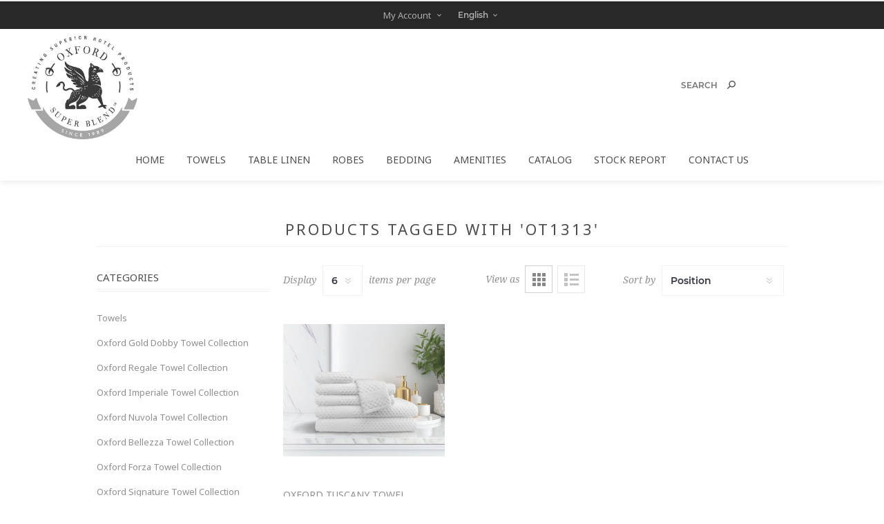

--- FILE ---
content_type: text/html; charset=utf-8
request_url: https://ganeshmills.com/ot1313
body_size: 20394
content:


<!DOCTYPE html>
<html data-app-version="5.0.1" lang="en" dir="ltr" class="fp-home html-product-tag-page">
<head>
    <!--Powered by FocusPointSap© visit us via https://www.focuspointsap.com-->
    <title>. Products tagged with &#x27;OT1313&#x27;</title>
    <meta http-equiv="Content-type" content="text/html;charset=UTF-8" />
    <meta name="description" content="" />
    <meta name="keywords" content="" />
    <meta name="generator" content="FocusPointSap" />
    <meta name="build-label" content="5.0.1" />
    <meta name="app-version" content="5.0.1" />
    <meta name="viewport" content="width=device-width, initial-scale=1.0, minimum-scale=1.0, maximum-scale=2.0, shrink-to-fit=no" />
    <link href='https://fonts.googleapis.com/css?family=Noto+Sans:400,700&display=swap' rel='stylesheet' type='text/css' />
    <script type="application/ld+json">
{
"@context": "https://schema.org",
"@type": "Organization",
"name": "Ganesh Mills",
"legalName": "Your company name",
"url": "https://ganeshmills.com",
"logo": "https://www.oxfordsuperblend.com/images/thumbs/0000110_filogo.jpeg",
"address": {
"@type": "PostalAddress",
"streetAddress": "your company country, state, zip, street, etc"
},
"contactPoint": {
"@type": "ContactPoint",
"telephone": "(123) 456-78901"
},
"sameAs": [
]
}
</script>


        
    
    
    
    

    


    

    <link rel="stylesheet" type="text/css" href="/css/remjqe3tyfo3yoxlrkttbg.styles.css?v=cr2Xzi4KvqIcjPFCReXXYiaw_8M" /><link rel="stylesheet" type="text/css" href="/css/focuspoint/sweetalert2.css?v=bvVpEYYo7rZl1aHvMRapY7Qr-iw" />
<link rel="stylesheet" type="text/css" href="/lib/kendo/2025.1.211/styles/material-arctic.css?v=ftdLpWZ_PW_zCCqxXSuVza_ME7o" />

    






    <style type="text/css">
        .list-item.focuspoint-mycarts,
.list-item.focuspoint-orderbyhistory,
.list-item.focuspoint-gridbulkordering,
.list-item.focuspoint-quotes,
.list-item.focuspoint-myforms,
.list-item.focuspoint-catalogordering,
.list-item.focuspoint-mywork,
.list-item.focuspoint-mysites {
    display: none !important;
}
.product-tags-box{
display: none !important;
}
span.search-box-text {
    width: auto;
    background-color: transparent;
    border-bottom: none;
}
.store-search-box input.search-box-text {
font-family: 'Montserrat', sans-serif;
}
.tier-prices {

}
#pnl-child-order-grid button {
    display: inline-block;
    position: relative;
    font-size: 14px;
    padding: 7px;
    background: #2e2e2e;
    color: #fff;
    text-transform: uppercase;
    -webkit-transition: all .1s ease-in-out;
    -moz-transition: all .1s ease-in-out;
    transition: all .1s ease-in-out;
}
#pnl-child-order-grid .add-all-to-cart {
    width: 100% !important;
    max-width: max-content !important;
    float: right;
} 
.html-manufacturer-list-page .master-column-wrapper {
    padding: 118px 0 0;
}
#pnl-child-order-grid .cart .product-picture img {
    max-width: 60% !important;
}

.shipping-method .method-list li {
    margin: 0 0 20px 0 !important;
    text-align: left !important;
}

textarea#checkout_attribute_1 {
width: 100% !important;
min-height: 125px !important;
}

#pnl-child-order-grid tr td div {
margin-top: 0px !important;
text-align: center !important;
}

#pnl-child-order-grid td.quantity,
#pnl-child-order-grid td.unit-price {
min-width: 90px !important;
}

#pnl-child-order-grid td.product {
min-width: 200px !important;
}

body {
font-family: 'Lato', sans-serif; font-weight: 300 !important; 
font: normal 14px 'Lato', 'Noto Sans', sans-serif !important;
font-weight: normal !important;
}

.topic-page .page-body {
    color: #555555 !important;
    font: inherit !important;
    font-style: inherit !important;
}

.category-description p, .manufacturer-description p, .full-description p, .topic-html-content p, .topic-page p, .post-body p, .news-body p, .custom-tab p {
    margin: 20px 0 !important;
    line-height: 1.4em !important;
    font-size: 15px !important;
    font-weight: normal !important;
}

.block-category-navigation ul li a{
list-style: none !important;
margin: 2px 0 !important;
}

.header-logo a img {
    max-height: 150px !important;
}

.header-cart-search-wrapper {
    margin: 45px 0 !important;
}

.header-1 .header-menu {
    height: 140px !important;
}

.header-welcome-message {
display: none !important;
}

.mega-menu .categories .picture {
    display: block !important;
}
.pricecontainer table.dataTable {
    width: 100% !important;
}
.block .list a {
min-width: 200px !important;
}
@media (max-width: 480px) {
.product-item-picture-wrapper, .item-box {
    margin: 0 0 10px;
}
.product-grid, .product-list {
    margin: 0 0 20px;
}
}
@media (max-width: 767px) {
.pricecontainer table.dataTable {
    width: 100% !important;
    border: 1px solid #0066b1;
}
.pricecontainer .responsive-table tbody {
            min-width: 100%;
        width: 100%;
        display: table-cell;
}
.pricecontainer .responsive-table tbody tr td {
border-bottom: 1px solid #0066b1;
        text-align: left;
}
}
@media (min-width:1025px) and (max-width: 1280px) {
.header-1 .header-menu {
height: 50px !important;
}
.header-menu>ul>li>a, .header-menu>ul>li>span {
        padding: 10px 16px;
}
.pricecontainer div.dt-container div.dt-layout-row.dt-layout-table div.dt-layout-cell {overflow: auto;}
}
@media (min-width: 1025px)
.mega-menu .box li a {
    padding: 4px 0 !important;
}
.product-grid .item-box .buttons {
bottom: 80px;
}
.header-upper-centering .block-account-navigation .list a {
        padding: 12px 10px 12px 40px;
}
.header-upper-centering .block-account-navigation {margin-bottom:0;}
.home-page-category-grid .item-box .category-item-name, .sub-category-grid .item-box .category-item-name, .manufacturer-grid .item-box .category-item-name {
    font-size: 26px !important;
    font-weight: 300 !important;
    letter-spacing: 2px !important;
font-family: TimesNewRoman,Times New Roman,Times,Baskerville,Georgia,serif !important; 
}

.category-item .title, .sub-category-item .title, .manufacturer-item .title, .vendor-item .title {
    background: rgba(0,0,0,.15) !important;
}

.category-grid .item-box, .manufacturer-grid .item-box, .vendor-grid .item-box {

}

.footer-text p.text, .footer-text a.read-more, ul.accepted-payment-methods, ul.social-sharing {
display: none !important;
}

.downloadable-products, .back-in-stock-subscriptions, .FocusPoint-quotes, .FocusPoint-myforms, .FocusPoint-mywork, .FocusPoint-mysites, a.rss, .FocusPoint-mycarts, .FocusPoint-user-management, .FocusPoint-orderbyhistory, .FocusPoint-catalogordering {
display: none !important;
}

.cart-total tr.discount-total {
display: none !important;
}

.cart-button {
  border: none;
  padding: 15px 35px;
  font-size: 15px;
  text-transform: uppercase;
  color: #fff;
  background: #2e2e2e;
  -webkit-transition: all .10s ease-in-out;
  -moz-transition: all .10s ease-in-out;
  transition: all .10s ease-in-out;
}

  .cart-button:hover {
    background: #e56363;
  }

.product-grid .item-box .buttons > * {
margin-top: 0px !important;
}
    </style>








    
    <link rel="apple-touch-icon" sizes="180x180" href="/icons/icons_0/apple-touch-icon.png"><link rel="icon" type="image/png" sizes="32x32" href="/icons/icons_0/favicon-32x32.png"><link rel="icon" type="image/png" sizes="192x192" href="/icons/icons_0/android-chrome-192x192.png"><link rel="icon" type="image/png" sizes="16x16" href="/icons/icons_0/favicon-16x16.png"><link rel="manifest" href="/icons/icons_0/site.webmanifest"><link rel="mask-icon" href="/icons/icons_0/safari-pinned-tab.svg" color="#5bbad5"><link rel="shortcut icon" href="/icons/icons_0/favicon.ico"><meta name="msapplication-TileColor" content="#2d89ef"><meta name="msapplication-TileImage" content="/icons/icons_0/mstile-144x144.png"><meta name="msapplication-config" content="/icons/icons_0/browserconfig.xml"><meta name="theme-color" content="#ffffff">
    
    
</head>
<body class="  ">
    <input name="__RequestVerificationToken" type="hidden" value="CfDJ8HdWLOwswC1HmvjVZeBJ8WNKZ3Rtlx0mMhwD6CKecY3QfqEFcH_1bD5hzDKcnELcU-ow1gVupwZz0XF9gjOwKHP7JHOr950FXf5-vgRintw6IltUHxgDnIs8o2dTpDDiF3a0m5MfwIDI4kJfvD39ScE" />
    <div class=" loader-overlay">
        <div class="loader"></div>
    </div>
    



<div class="ajax-loading-block-window" style="display: none">
</div>
<div id="dialog-notifications-success" title="Notification" style="display:none;">
</div>
<div id="dialog-notifications-error" title="Error" style="display:none;">
</div>
<div id="dialog-notifications-warning" title="Warning" style="display:none;">
</div>
<div id="bar-notification" class="bar-notification-container" data-close="Close">
</div>

<!--[if lt IE 9]>
    <div style="clear:both;height:59px;text-align:center;position:relative;">
        <a href="http://www.microsoft.com/windows/internet-explorer/default.aspx" target="_blank">
            <img src="/Themes/Han/Content/img/ie_warning.jpg" height="42" width="820" alt="You are using an outdated browser. For a faster, safer browsing experience, upgrade for free today." />
        </a>
    </div>
<![endif]-->



<div class="master-wrapper-page items-per-row-three two-columns">
        <div class="admin-header-links">
        
    </div>


    <div class="overlayOffCanvas"></div>



<div class="header header-1">
    
    <div class="header-upper">
        <div class="header-centering">
            <div class="header-welcome-message">
                Welcome to our fashion store!
            </div>




<ul class="header-social-icons">
    
    
    
    
    
    
    
        <li><a class="rss" target="_blank" href="/news/rss/1"></a></li>
    
</ul>            <div class="header-upper-centering">
                <div class="header-links-selectors-wrapper">
                    <div class="header-links-wrapper">
                        
<div class="header-links">
    



    <div class="my-account-dropdown-wrapper">
            <a href="/login" class="my-account-opener login-link">My Account</a>
        <div class="my-account-dropdown">
                <ul>
                    <li><a href="/login?returnUrl=%2Fot1313" class="ico-login">Log in</a></li>
                </ul>
        </div>
    </div>
    



</div>

                    </div>

                    <div class="header-selectors-wrapper">
                        
                        
                        

    <div class="language-selector">
            <select id="customerlanguage" name="customerlanguage" onchange="App.setLocation(this.value,true);" aria-label="Languages selector"><option selected="selected" value="https://ganeshmills.com/changelanguage/1?returnUrl=%2Fot1313">English</option>
<option value="https://ganeshmills.com/changelanguage/2?returnUrl=%2Fot1313">Spanish</option>
</select>
    </div>

                        
                    </div>
                </div>
            </div>
        </div>
    </div>

    <div class="header-lower">
        <div class="header-centering">
            <div class="header-logo">
                


<a href="/" class="logo">


<img alt="Ganesh Mills" title="Ganesh Mills" src="https://www.oxfordsuperblend.com/images/thumbs/0001128_Oxford-Logo-BW.jpeg" /></a>
            </div>

            <div class="header-cart-search-wrapper">

                

                <div class="search-box store-search-box">
                    <form method="get" id="small-search-box-form" action="/search">
        <input type="text" class="search-box-text" id="small-searchterms" autocomplete="off" name="q" placeholder="Search" aria-label="Search store" />

<style>
    .instant-search-item ul {
        -webkit-column-count: 3;
        -moz-column-count: 3;
        column-count: 3;
    }
</style>


<input type="hidden" class="instantSearchResourceElement"
       data-highlightFirstFoundElement="true"
       data-minKeywordLength="3"
       data-defaultProductSortOption="0"
       data-instantSearchUrl=""
       data-searchPageUrl="/search"
       data-searchInProductDescriptions="true"
       data-numberOfVisibleProducts="2" />

        <button type="submit" class="button-1 search-box-button">Search</button>
            
</form>
                </div>
            </div>

                <div class="header-menu-wrapper">
                    <div class="header-menu">
                        <div class="close-menu">
                            <span>Close</span>
                        </div>










    <ul class="mega-menu"
        data-isRtlEnabled="false"
        data-enableClickForDropDown="false">


<li class=" ">

    <a href="/" class="" title="Home" ><span> Home</span></a>

</li>




<li class="has-sublist full-width-grid">
        <a class="with-subcategories" href="/towels"><span>Towels</span></a>

        <div class="dropdown categories fullWidth boxes-4">
            <div class="mega-menu-dropdown-content-wrapper">
                <div class="mega-menu-dropdown-row-slider-wrapper">
                    <div class="row-wrapper">
                        <div class="row"><div class="box">
                            <div class="picture-title-wrap">
                                <div class="title">
                                    <a href="/oxford-towel-collections" title="Oxford Towel Collection"><span>Oxford Towel Collection</span></a>
                                </div>
                                <div class="picture">
                                    <a href="/oxford-towel-collections" title="Show products in category Oxford Towel Collection">
                                        <img class="lazy" alt="Picture for category Oxford Towel Collection" src="[data-uri]" data-original="https://www.oxfordsuperblend.com/images/thumbs/0002340_oxford-towel-collection_250.jpeg" />
                                    </a>
                                </div>
                            </div>
                                <ul class="subcategories">
                                        <li>
                                            <a href="/cam-border-collection" title="Cam Border Collection"><span>Cam Border Collection</span></a>
                                        </li>
                                        <li>
                                            <a href="/value-dobby-collection" title="Value Dobby Collection"><span>Value Dobby Collection</span></a>
                                        </li>
                                        <li>
                                            <a href="/premium-dobby-collection" title="Premium Dobby Collection"><span>Premium Dobby Collection</span></a>
                                        </li>
                                        <li>
                                            <a href="/signature-dobby-collection" title="Signature Dobby Collection"><span>Signature Dobby Collection</span></a>
                                        </li>
                                        <li>
                                            <a href="/luxury-premium-collection" title="Ultra Luxury Dobby Collection"><span>Ultra Luxury Dobby Collection</span></a>
                                        </li>
                                        <li>
                                            <a href="/dyed-color-towel-collection" title="Dyed/Color Towel Collection"><span>Dyed/Color Towel Collection</span></a>
                                        </li>

                                </ul>
                        </div><div class="box">
                            <div class="picture-title-wrap">
                                <div class="title">
                                    <a href="/pool-beach-towel-collection" title="Pool &amp; Beach Towel Collection"><span>Pool &amp; Beach Towel Collection</span></a>
                                </div>
                                <div class="picture">
                                    <a href="/pool-beach-towel-collection" title="Show products in category Pool &amp; Beach Towel Collection">
                                        <img class="lazy" alt="Picture for category Pool &amp; Beach Towel Collection" src="[data-uri]" data-original="https://www.oxfordsuperblend.com/images/thumbs/0002339_pool-beach-towel-collection_250.jpeg" />
                                    </a>
                                </div>
                            </div>
                                <ul class="subcategories">
                                        <li>
                                            <a href="/striped-pool-towels" title="Striped Pool Towels"><span>Striped Pool Towels</span></a>
                                        </li>
                                        <li>
                                            <a href="/cabana-tropical-pool-towels" title="Cabana/Tropical Pool Towels"><span>Cabana/Tropical Pool Towels</span></a>
                                        </li>
                                        <li>
                                            <a href="/premium-horizontal-stripe-pool-towels" title="Premium Horizontal Striped Pool Towels"><span>Premium Horizontal Striped Pool Towels</span></a>
                                        </li>
                                        <li>
                                            <a href="/solid-dyed-pool-towels" title="Solid Dyed Pool Towels"><span>Solid Dyed Pool Towels</span></a>
                                        </li>
                                        <li>
                                            <a href="/lounge-covers" title="Lounge Covers"><span>Lounge Covers</span></a>
                                        </li>
                                        <li>
                                            <a href="/beach-towels" title="Promotional Beach Towels"><span>Promotional Beach Towels</span></a>
                                        </li>

                                </ul>
                        </div><div class="box">
                            <div class="picture-title-wrap">
                                <div class="title">
                                    <a href="/salon-sports-towels" title="Sport &amp; Salon Towel Collection"><span>Sport &amp; Salon Towel Collection</span></a>
                                </div>
                                <div class="picture">
                                    <a href="/salon-sports-towels" title="Show products in category Sport &amp; Salon Towel Collection">
                                        <img class="lazy" alt="Picture for category Sport &amp; Salon Towel Collection" src="[data-uri]" data-original="https://www.oxfordsuperblend.com/images/thumbs/0002354_sport-salon-towel-collection_250.jpeg" />
                                    </a>
                                </div>
                            </div>
                                <ul class="subcategories">
                                        <li>
                                            <a href="/salon-spa-towel" title="Salon &amp; Spa Towel"><span>Salon &amp; Spa Towel</span></a>
                                        </li>
                                        <li>
                                            <a href="/sports-towels" title="Sports Towels"><span>Sports Towels</span></a>
                                        </li>

                                </ul>
                        </div><div class="box">
                            <div class="picture-title-wrap">
                                <div class="title">
                                    <a href="/kitchen-towels-and-cleaning" title="Kitchen Towel Collection"><span>Kitchen Towel Collection</span></a>
                                </div>
                                <div class="picture">
                                    <a href="/kitchen-towels-and-cleaning" title="Show products in category Kitchen Towel Collection">
                                        <img class="lazy" alt="Picture for category Kitchen Towel Collection" src="[data-uri]" data-original="https://www.oxfordsuperblend.com/images/thumbs/0002366_kitchen-towel-collection_250.jpeg" />
                                    </a>
                                </div>
                            </div>
                                <ul class="subcategories">
                                        <li>
                                            <a href="/kitchen-ensemble" title="Kitchen Ensembles"><span>Kitchen Ensembles</span></a>
                                        </li>
                                        <li>
                                            <a href="/cleaning-and-barmops" title="Cleaning and Bar Mops"><span>Cleaning and Bar Mops</span></a>
                                        </li>

                                </ul>
                        </div></div>
                    </div>
                </div>
            </div>
        </div>
</li>


<li class="has-sublist full-width-grid">
        <a class="with-subcategories" href="/table-linen"><span>Table Linen</span></a>

        <div class="dropdown categories fullWidth boxes-3">
            <div class="mega-menu-dropdown-content-wrapper">
                <div class="mega-menu-dropdown-row-slider-wrapper">
                    <div class="row-wrapper">
                        <div class="row"><div class="box">
                            <div class="picture-title-wrap">
                                <div class="title">
                                    <a href="/100-spun-polyester" title="100% Spun Polyester"><span>100% Spun Polyester</span></a>
                                </div>
                                <div class="picture">
                                    <a href="/100-spun-polyester" title="Show products in category 100% Spun Polyester">
                                        <img class="lazy" alt="Picture for category 100% Spun Polyester" src="[data-uri]" data-original="https://www.oxfordsuperblend.com/images/thumbs/0002419_100-spun-polyester_250.jpeg" />
                                    </a>
                                </div>
                            </div>
                                <ul class="subcategories">
                                        <li>
                                            <a href="/plain-napkins" title="Napkins"><span>Napkins</span></a>
                                        </li>
                                        <li>
                                            <a href="/placemats" title="Placemats"><span>Placemats</span></a>
                                        </li>
                                        <li>
                                            <a href="/lapkins" title="Lapkins"><span>Lapkins</span></a>
                                        </li>
                                        <li>
                                            <a href="/rectangle-tablecloths" title="Rectangle Tablecloths"><span>Rectangle Tablecloths</span></a>
                                        </li>
                                        <li>
                                            <a href="/round-tablecloths" title="Round Tablecloths"><span>Round Tablecloths</span></a>
                                        </li>
                                        <li>
                                            <a href="/square-tablecloths" title="Square Tablecloths"><span>Square Tablecloths</span></a>
                                        </li>

                                </ul>
                        </div><div class="box">
                            <div class="picture-title-wrap">
                                <div class="title">
                                    <a href="/100-cotton-table-linen" title="100% Cotton"><span>100% Cotton</span></a>
                                </div>
                                <div class="picture">
                                    <a href="/100-cotton-table-linen" title="Show products in category 100% Cotton">
                                        <img class="lazy" alt="Picture for category 100% Cotton" src="[data-uri]" data-original="https://www.oxfordsuperblend.com/images/thumbs/0000658_100-cotton_250.jpeg" />
                                    </a>
                                </div>
                            </div>
                                <ul class="subcategories">
                                        <li>
                                            <a href="/100-cotton-momi" title="100% Cotton Momi"><span>100% Cotton Momi</span></a>
                                        </li>
                                        <li>
                                            <a href="/100-cotton-satin-band" title="100% Cotton Satin Band"><span>100% Cotton Satin Band</span></a>
                                        </li>
                                        <li>
                                            <a href="/100-cotton-patridge-eye" title="100% Cotton Patridge Eye"><span>100% Cotton Patridge Eye</span></a>
                                        </li>

                                </ul>
                        </div><div class="box">
                            <div class="picture-title-wrap">
                                <div class="title">
                                    <a href="/5545-satin-band-table-linen" title="55/45 Satin Band"><span>55/45 Satin Band</span></a>
                                </div>
                                <div class="picture">
                                    <a href="/5545-satin-band-table-linen" title="Show products in category 55/45 Satin Band">
                                        <img class="lazy" alt="Picture for category 55/45 Satin Band" src="[data-uri]" data-original="https://www.oxfordsuperblend.com/images/thumbs/0000659_5545-satin-band_250.jpeg" />
                                    </a>
                                </div>
                            </div>
                                <ul class="subcategories">
                                        <li>
                                            <a href="/oxford-satin-band-table-linen-2" title="Oxford Satin Band Table Linen"><span>Oxford Satin Band Table Linen</span></a>
                                        </li>

                                </ul>
                        </div></div>
                    </div>
                </div>
            </div>
        </div>
</li>


<li class=" full-width-grid">
        <a class="" href="/robes"><span>Robes</span></a>

</li>


<li class="has-sublist full-width-grid">
        <a class="with-subcategories" href="/bedding"><span>Bedding</span></a>

        <div class="dropdown categories fullWidth boxes-4">
            <div class="mega-menu-dropdown-content-wrapper">
                <div class="mega-menu-dropdown-row-slider-wrapper">
                    <div class="row-wrapper">
                        <div class="row"><div class="box">
                            <div class="picture-title-wrap">
                                <div class="title">
                                    <a href="/pillows" title="Pillows"><span>Pillows</span></a>
                                </div>
                                <div class="picture">
                                    <a href="/pillows" title="Show products in category Pillows">
                                        <img class="lazy" alt="Picture for category Pillows" src="[data-uri]" data-original="https://www.oxfordsuperblend.com/images/thumbs/0000665_pillows_250.jpeg" />
                                    </a>
                                </div>
                            </div>
                                <ul class="subcategories">
                                        <li>
                                            <a href="/pillows-2" title="Pillows"><span>Pillows</span></a>
                                        </li>
                                        <li>
                                            <a href="/pillow-protectors" title="Pillow Protectors"><span>Pillow Protectors</span></a>
                                        </li>

                                </ul>
                        </div><div class="box">
                            <div class="picture-title-wrap">
                                <div class="title">
                                    <a href="/encasements" title="Encasements"><span>Encasements</span></a>
                                </div>
                                <div class="picture">
                                    <a href="/encasements" title="Show products in category Encasements">
                                        <img class="lazy" alt="Picture for category Encasements" src="[data-uri]" data-original="https://www.oxfordsuperblend.com/images/thumbs/0000666_encasements_250.jpeg" />
                                    </a>
                                </div>
                            </div>
                        </div><div class="box">
                            <div class="picture-title-wrap">
                                <div class="title">
                                    <a href="/mattress-pads" title="Mattress Pads"><span>Mattress Pads</span></a>
                                </div>
                                <div class="picture">
                                    <a href="/mattress-pads" title="Show products in category Mattress Pads">
                                        <img class="lazy" alt="Picture for category Mattress Pads" src="[data-uri]" data-original="https://www.oxfordsuperblend.com/images/thumbs/0000667_mattress-pads_250.jpeg" />
                                    </a>
                                </div>
                            </div>
                        </div><div class="box">
                            <div class="picture-title-wrap">
                                <div class="title">
                                    <a href="/sheets" title="Sheets"><span>Sheets</span></a>
                                </div>
                                <div class="picture">
                                    <a href="/sheets" title="Show products in category Sheets">
                                        <img class="lazy" alt="Picture for category Sheets" src="[data-uri]" data-original="https://www.oxfordsuperblend.com/images/thumbs/0000668_sheets_250.jpeg" />
                                    </a>
                                </div>
                            </div>
                        </div></div><div class="row"><div class="box">
                            <div class="picture-title-wrap">
                                <div class="title">
                                    <a href="/blankets" title="Blankets"><span>Blankets</span></a>
                                </div>
                                <div class="picture">
                                    <a href="/blankets" title="Show products in category Blankets">
                                        <img class="lazy" alt="Picture for category Blankets" src="[data-uri]" data-original="https://www.oxfordsuperblend.com/images/thumbs/0000669_blankets_250.jpeg" />
                                    </a>
                                </div>
                            </div>
                                <ul class="subcategories">
                                        <li>
                                            <a href="/cotton-thermal-herringbone" title="Cotton Thermal Herringbone"><span>Cotton Thermal Herringbone</span></a>
                                        </li>
                                        <li>
                                            <a href="/cotton-thermal-jaipur" title="Cotton Thermal HONEYCOMB"><span>Cotton Thermal HONEYCOMB</span></a>
                                        </li>
                                        <li>
                                            <a href="/polyester-polar-fleece" title="Polyester Polar Fleece"><span>Polyester Polar Fleece</span></a>
                                        </li>

                                </ul>
                        </div><div class="box">
                            <div class="picture-title-wrap">
                                <div class="title">
                                    <a href="/duvet-comforters" title="Duvet Comforters"><span>Duvet Comforters</span></a>
                                </div>
                                <div class="picture">
                                    <a href="/duvet-comforters" title="Show products in category Duvet Comforters">
                                        <img class="lazy" alt="Picture for category Duvet Comforters" src="[data-uri]" data-original="https://www.oxfordsuperblend.com/images/thumbs/0000670_duvet-comforters_250.jpeg" />
                                    </a>
                                </div>
                            </div>
                        </div><div class="box">
                            <div class="picture-title-wrap">
                                <div class="title">
                                    <a href="/duvet-covers" title="Duvet Covers"><span>Duvet Covers</span></a>
                                </div>
                                <div class="picture">
                                    <a href="/duvet-covers" title="Show products in category Duvet Covers">
                                        <img class="lazy" alt="Picture for category Duvet Covers" src="[data-uri]" data-original="https://www.oxfordsuperblend.com/images/thumbs/0000671_duvet-covers_250.jpeg" />
                                    </a>
                                </div>
                            </div>
                                <ul class="subcategories">
                                        <li>
                                            <a href="/t250-blended-2" title="T250 BLENDED"><span>T250 BLENDED</span></a>
                                        </li>
                                        <li>
                                            <a href="/t250-stripe-tone-on-tone-blended-2" title="T250 STRIPE TONE ON TONE BLENDED"><span>T250 STRIPE TONE ON TONE BLENDED</span></a>
                                        </li>
                                        <li>
                                            <a href="/t300-100-cotton" title="T300 - 100% COTTON"><span>T300 - 100% COTTON</span></a>
                                        </li>
                                        <li>
                                            <a href="/t400-100-cotton" title="T400 - 100% COTTON"><span>T400 - 100% COTTON</span></a>
                                        </li>

                                </ul>
                        </div><div class="box">
                            <div class="picture-title-wrap">
                                <div class="title">
                                    <a href="/bed-toppers" title="Bed Toppers"><span>Bed Toppers</span></a>
                                </div>
                                <div class="picture">
                                    <a href="/bed-toppers" title="Show products in category Bed Toppers">
                                        <img class="lazy" alt="Picture for category Bed Toppers" src="[data-uri]" data-original="https://www.oxfordsuperblend.com/images/thumbs/0000672_bed-toppers_250.jpeg" />
                                    </a>
                                </div>
                            </div>
                                <ul class="subcategories">
                                        <li>
                                            <a href="/oxford-bed-topper-5mm-tone-on-tone" title="5Mm Tone On Tone"><span>5Mm Tone On Tone</span></a>
                                        </li>
                                        <li>
                                            <a href="/oxford-jacquard-matelasse-bed-topper" title="Jacquard Matelasse"><span>Jacquard Matelasse</span></a>
                                        </li>
                                        <li>
                                            <a href="/oxford-jacquard-wave-design-bed-topper" title="JACQUARD BASKET WEAVE "><span>JACQUARD BASKET WEAVE </span></a>
                                        </li>
                                        <li>
                                            <a href="/oxford-diamond-check-quilted-bed-topper" title="Diamond Check Quilted"><span>Diamond Check Quilted</span></a>
                                        </li>

                                        <li>
                                            <a class="view-all" href="/bed-toppers" title="View All">
                                                <span>View All</span>
                                            </a>
                                        </li>
                                </ul>
                        </div></div>
                    </div>
                </div>
            </div>
        </div>
</li>


<li class=" full-width-grid">
        <a class="" href="/amenities"><span>Amenities</span></a>

</li>

<li class=" ">

    <a href="/images/uploaded/2025 Oxford catalog.pdf" class="" title="Catalog" ><span> Catalog</span></a>

</li>



<li class=" ">

    <a href="/Reporting/ViewReport/2" class="" title="Stock Report" ><span> Stock Report</span></a>

</li>



<li class=" ">

    <a href="/contactus" class="" title="Contact Us" ><span> Contact Us</span></a>

</li>


        
    </ul>
    <div class="menu-title"><span>Menu</span></div>
    <ul class="mega-menu-responsive">


<li class=" ">

    <a href="/" class="" title="Home" ><span> Home</span></a>

</li>



<li class="has-sublist">

        <a class="with-subcategories" href="/towels"><span>Towels</span></a>

        <div class="plus-button"></div>
        <div class="sublist-wrap">
            <ul class="sublist">
                <li class="back-button">
                    <span>Back</span>
                </li>
                
        <li class="has-sublist">
            <a href="/oxford-towel-collections" title="Oxford Towel Collection" class="with-subcategories"><span>Oxford Towel Collection</span></a>
            <div class="plus-button"></div>
            <div class="sublist-wrap">
                <ul class="sublist">
                    <li class="back-button">
                        <span>Back</span>
                    </li>
                    
        <li>
            <a class="lastLevelCategory" href="/cam-border-collection" title="Cam Border Collection"><span>Cam Border Collection</span></a>
        </li>
        <li>
            <a class="lastLevelCategory" href="/value-dobby-collection" title="Value Dobby Collection"><span>Value Dobby Collection</span></a>
        </li>
        <li>
            <a class="lastLevelCategory" href="/premium-dobby-collection" title="Premium Dobby Collection"><span>Premium Dobby Collection</span></a>
        </li>
        <li>
            <a class="lastLevelCategory" href="/signature-dobby-collection" title="Signature Dobby Collection"><span>Signature Dobby Collection</span></a>
        </li>
        <li>
            <a class="lastLevelCategory" href="/luxury-premium-collection" title="Ultra Luxury Dobby Collection"><span>Ultra Luxury Dobby Collection</span></a>
        </li>
        <li>
            <a class="lastLevelCategory" href="/dyed-color-towel-collection" title="Dyed/Color Towel Collection"><span>Dyed/Color Towel Collection</span></a>
        </li>


                </ul>
            </div>
        </li>
        <li class="has-sublist">
            <a href="/pool-beach-towel-collection" title="Pool &amp; Beach Towel Collection" class="with-subcategories"><span>Pool &amp; Beach Towel Collection</span></a>
            <div class="plus-button"></div>
            <div class="sublist-wrap">
                <ul class="sublist">
                    <li class="back-button">
                        <span>Back</span>
                    </li>
                    
        <li>
            <a class="lastLevelCategory" href="/striped-pool-towels" title="Striped Pool Towels"><span>Striped Pool Towels</span></a>
        </li>
        <li>
            <a class="lastLevelCategory" href="/cabana-tropical-pool-towels" title="Cabana/Tropical Pool Towels"><span>Cabana/Tropical Pool Towels</span></a>
        </li>
        <li>
            <a class="lastLevelCategory" href="/premium-horizontal-stripe-pool-towels" title="Premium Horizontal Striped Pool Towels"><span>Premium Horizontal Striped Pool Towels</span></a>
        </li>
        <li>
            <a class="lastLevelCategory" href="/solid-dyed-pool-towels" title="Solid Dyed Pool Towels"><span>Solid Dyed Pool Towels</span></a>
        </li>
        <li>
            <a class="lastLevelCategory" href="/lounge-covers" title="Lounge Covers"><span>Lounge Covers</span></a>
        </li>
        <li>
            <a class="lastLevelCategory" href="/beach-towels" title="Promotional Beach Towels"><span>Promotional Beach Towels</span></a>
        </li>


                </ul>
            </div>
        </li>
        <li class="has-sublist">
            <a href="/salon-sports-towels" title="Sport &amp; Salon Towel Collection" class="with-subcategories"><span>Sport &amp; Salon Towel Collection</span></a>
            <div class="plus-button"></div>
            <div class="sublist-wrap">
                <ul class="sublist">
                    <li class="back-button">
                        <span>Back</span>
                    </li>
                    
        <li>
            <a class="lastLevelCategory" href="/salon-spa-towel" title="Salon &amp; Spa Towel"><span>Salon &amp; Spa Towel</span></a>
        </li>
        <li class="has-sublist">
            <a href="/sports-towels" title="Sports Towels" class="with-subcategories"><span>Sports Towels</span></a>
            <div class="plus-button"></div>
            <div class="sublist-wrap">
                <ul class="sublist">
                    <li class="back-button">
                        <span>Back</span>
                    </li>
                    
        <li>
            <a class="lastLevelCategory" href="/oxford-three-stripes-white-ribbed-pool-towels-2" title="Oxford Three Stripes White Ribbed Pool Towels"><span>Oxford Three Stripes White Ribbed Pool Towels</span></a>
        </li>
        <li>
            <a class="lastLevelCategory" href="/oxford-blue-center-stripe-white-pool-towels-2" title="Oxford Blue Center Stripe White Pool Towels"><span>Oxford Blue Center Stripe White Pool Towels</span></a>
        </li>


                </ul>
            </div>
        </li>


                </ul>
            </div>
        </li>
        <li class="has-sublist">
            <a href="/kitchen-towels-and-cleaning" title="Kitchen Towel Collection" class="with-subcategories"><span>Kitchen Towel Collection</span></a>
            <div class="plus-button"></div>
            <div class="sublist-wrap">
                <ul class="sublist">
                    <li class="back-button">
                        <span>Back</span>
                    </li>
                    
        <li>
            <a class="lastLevelCategory" href="/kitchen-ensemble" title="Kitchen Ensembles"><span>Kitchen Ensembles</span></a>
        </li>
        <li>
            <a class="lastLevelCategory" href="/cleaning-and-barmops" title="Cleaning and Bar Mops"><span>Cleaning and Bar Mops</span></a>
        </li>


                </ul>
            </div>
        </li>

            </ul>
        </div>

</li>

<li class="has-sublist">

        <a class="with-subcategories" href="/table-linen"><span>Table Linen</span></a>

        <div class="plus-button"></div>
        <div class="sublist-wrap">
            <ul class="sublist">
                <li class="back-button">
                    <span>Back</span>
                </li>
                
        <li class="has-sublist">
            <a href="/100-spun-polyester" title="100% Spun Polyester" class="with-subcategories"><span>100% Spun Polyester</span></a>
            <div class="plus-button"></div>
            <div class="sublist-wrap">
                <ul class="sublist">
                    <li class="back-button">
                        <span>Back</span>
                    </li>
                    
        <li class="has-sublist">
            <a href="/plain-napkins" title="Napkins" class="with-subcategories"><span>Napkins</span></a>
            <div class="plus-button"></div>
            <div class="sublist-wrap">
                <ul class="sublist">
                    <li class="back-button">
                        <span>Back</span>
                    </li>
                    
        <li>
            <a class="lastLevelCategory" href="/bistro-napkins" title="Bistro Napkins"><span>Bistro Napkins</span></a>
        </li>
        <li class="has-sublist">
            <a href="/satin-band-napkins" title="Solid Color Napkins" class="with-subcategories"><span>Solid Color Napkins</span></a>
            <div class="plus-button"></div>
            <div class="sublist-wrap">
                <ul class="sublist">
                    <li class="back-button">
                        <span>Back</span>
                    </li>
                    
        <li>
            <a class="lastLevelCategory" href="/oxford-single-ply-polyester-napkins" title="Single Ply Polyester Napkins"><span>Single Ply Polyester Napkins</span></a>
        </li>
        <li>
            <a class="lastLevelCategory" href="/oxford-polyester-napkins" title="2-Ply Polyester Napkins"><span>2-Ply Polyester Napkins</span></a>
        </li>


                </ul>
            </div>
        </li>


                </ul>
            </div>
        </li>
        <li class="has-sublist">
            <a href="/placemats" title="Placemats" class="with-subcategories"><span>Placemats</span></a>
            <div class="plus-button"></div>
            <div class="sublist-wrap">
                <ul class="sublist">
                    <li class="back-button">
                        <span>Back</span>
                    </li>
                    
        <li>
            <a class="lastLevelCategory" href="/oxford-2-ply-polyester-placemats" title="Oxford 2-Ply Polyester Placemats"><span>Oxford 2-Ply Polyester Placemats</span></a>
        </li>


                </ul>
            </div>
        </li>
        <li class="has-sublist">
            <a href="/lapkins" title="Lapkins" class="with-subcategories"><span>Lapkins</span></a>
            <div class="plus-button"></div>
            <div class="sublist-wrap">
                <ul class="sublist">
                    <li class="back-button">
                        <span>Back</span>
                    </li>
                    
        <li>
            <a class="lastLevelCategory" href="/oxford-2-ply-polyester-lapkins" title="Oxford 2-Ply Polyester Lapkins"><span>Oxford 2-Ply Polyester Lapkins</span></a>
        </li>


                </ul>
            </div>
        </li>
        <li class="has-sublist">
            <a href="/rectangle-tablecloths" title="Rectangle Tablecloths" class="with-subcategories"><span>Rectangle Tablecloths</span></a>
            <div class="plus-button"></div>
            <div class="sublist-wrap">
                <ul class="sublist">
                    <li class="back-button">
                        <span>Back</span>
                    </li>
                    
        <li>
            <a class="lastLevelCategory" href="/banquet-square" title="Oxford 2-Ply 54X96 Polyester Table Linen"><span>Oxford 2-Ply 54X96 Polyester Table Linen</span></a>
        </li>
        <li>
            <a class="lastLevelCategory" href="/oxford-2-ply-54x120-polyester-table-linen" title="Oxford 2-Ply 54X120 Polyester Table Linen"><span>Oxford 2-Ply 54X120 Polyester Table Linen</span></a>
        </li>
        <li>
            <a class="lastLevelCategory" href="/oxford-2-ply-90x132-90x136-polyester-table-linen" title="Oxford Full Length Polyester Table Cloths"><span>Oxford Full Length Polyester Table Cloths</span></a>
        </li>


                </ul>
            </div>
        </li>
        <li class="has-sublist">
            <a href="/round-tablecloths" title="Round Tablecloths" class="with-subcategories"><span>Round Tablecloths</span></a>
            <div class="plus-button"></div>
            <div class="sublist-wrap">
                <ul class="sublist">
                    <li class="back-button">
                        <span>Back</span>
                    </li>
                    
        <li>
            <a class="lastLevelCategory" href="/oxford-2-ply-64-round-polyester-table-linen" title="Oxford 2-Ply 64&quot; Round Polyester Table Linen"><span>Oxford 2-Ply 64&quot; Round Polyester Table Linen</span></a>
        </li>
        <li>
            <a class="lastLevelCategory" href="/oxford-2-ply-72-round-polyester-table-linen" title="Oxford 2-Ply 72&quot; Round Polyester Table Linen"><span>Oxford 2-Ply 72&quot; Round Polyester Table Linen</span></a>
        </li>
        <li>
            <a class="lastLevelCategory" href="/oxford-2-ply-90-round-polyester-table-linen" title="Oxford 2-Ply 90&quot; Round Polyester Table Linen"><span>Oxford 2-Ply 90&quot; Round Polyester Table Linen</span></a>
        </li>
        <li>
            <a class="lastLevelCategory" href="/oxford-2-ply-120-round-polyester-table-linen" title="Oxford 2-Ply 120&quot; Round Polyester Table Linen"><span>Oxford 2-Ply 120&quot; Round Polyester Table Linen</span></a>
        </li>
        <li>
            <a class="lastLevelCategory" href="/oxford-2-ply-132-round-polyester-table-linen" title="Oxford 2-Ply 132&quot; Round Polyester Table Linen"><span>Oxford 2-Ply 132&quot; Round Polyester Table Linen</span></a>
        </li>


                </ul>
            </div>
        </li>
        <li class="has-sublist">
            <a href="/square-tablecloths" title="Square Tablecloths" class="with-subcategories"><span>Square Tablecloths</span></a>
            <div class="plus-button"></div>
            <div class="sublist-wrap">
                <ul class="sublist">
                    <li class="back-button">
                        <span>Back</span>
                    </li>
                    
        <li>
            <a class="lastLevelCategory" href="/oxford-2-ply-42x42-polyester-table-linen" title="Oxford 2-Ply 42X42 Polyester Table Linen"><span>Oxford 2-Ply 42X42 Polyester Table Linen</span></a>
        </li>
        <li>
            <a class="lastLevelCategory" href="/oxford-2-ply-54x54-polyester-table-linen" title="Oxford 2-Ply 54X54 Polyester Table Linen"><span>Oxford 2-Ply 54X54 Polyester Table Linen</span></a>
        </li>
        <li>
            <a class="lastLevelCategory" href="/oxford-2-ply-64x64-polyester-table-linen" title="Oxford 2-Ply 64X64 Polyester Table Linen"><span>Oxford 2-Ply 64X64 Polyester Table Linen</span></a>
        </li>
        <li>
            <a class="lastLevelCategory" href="/oxford-2-ply-72x72-polyester-table-linen" title="Oxford 2-Ply 72X72 Polyester Table Linen"><span>Oxford 2-Ply 72X72 Polyester Table Linen</span></a>
        </li>
        <li>
            <a class="lastLevelCategory" href="/oxford-2-ply-90x90-polyester-table-linen" title="Oxford 2-Ply 90X90 Polyester Table Linen"><span>Oxford 2-Ply 90X90 Polyester Table Linen</span></a>
        </li>


                </ul>
            </div>
        </li>


                </ul>
            </div>
        </li>
        <li class="has-sublist">
            <a href="/100-cotton-table-linen" title="100% Cotton" class="with-subcategories"><span>100% Cotton</span></a>
            <div class="plus-button"></div>
            <div class="sublist-wrap">
                <ul class="sublist">
                    <li class="back-button">
                        <span>Back</span>
                    </li>
                    
        <li class="has-sublist">
            <a href="/100-cotton-momi" title="100% Cotton Momi" class="with-subcategories"><span>100% Cotton Momi</span></a>
            <div class="plus-button"></div>
            <div class="sublist-wrap">
                <ul class="sublist">
                    <li class="back-button">
                        <span>Back</span>
                    </li>
                    
        <li>
            <a class="lastLevelCategory" href="/oxford-momie-banquet-table-linen" title="Oxford Momie Banquet Table Linen"><span>Oxford Momie Banquet Table Linen</span></a>
        </li>


                </ul>
            </div>
        </li>
        <li class="has-sublist">
            <a href="/100-cotton-satin-band" title="100% Cotton Satin Band" class="with-subcategories"><span>100% Cotton Satin Band</span></a>
            <div class="plus-button"></div>
            <div class="sublist-wrap">
                <ul class="sublist">
                    <li class="back-button">
                        <span>Back</span>
                    </li>
                    
        <li>
            <a class="lastLevelCategory" href="/oxford-premium-satin-band-napkins" title="Oxford Premium Satin Band Napkins"><span>Oxford Premium Satin Band Napkins</span></a>
        </li>
        <li>
            <a class="lastLevelCategory" href="/oxford-satin-band-table-linen" title="Oxford Satin Band Table Linen"><span>Oxford Satin Band Table Linen</span></a>
        </li>
        <li>
            <a class="lastLevelCategory" href="/oxford-satin-band-damask-table-linen" title="Oxford Satin Band Damask Table Linen"><span>Oxford Satin Band Damask Table Linen</span></a>
        </li>


                </ul>
            </div>
        </li>
        <li class="has-sublist">
            <a href="/100-cotton-patridge-eye" title="100% Cotton Patridge Eye" class="with-subcategories"><span>100% Cotton Patridge Eye</span></a>
            <div class="plus-button"></div>
            <div class="sublist-wrap">
                <ul class="sublist">
                    <li class="back-button">
                        <span>Back</span>
                    </li>
                    
        <li>
            <a class="lastLevelCategory" href="/oxford-birds-eye-napkins" title="Oxford Bird&#x27;S Eye Napkins"><span>Oxford Bird&#x27;S Eye Napkins</span></a>
        </li>
        <li>
            <a class="lastLevelCategory" href="/oxford-birds-eye-banquet-table-linen" title="Oxford Bird&#x27;S Eye Banquet Table Linen"><span>Oxford Bird&#x27;S Eye Banquet Table Linen</span></a>
        </li>


                </ul>
            </div>
        </li>


                </ul>
            </div>
        </li>
        <li class="has-sublist">
            <a href="/5545-satin-band-table-linen" title="55/45 Satin Band" class="with-subcategories"><span>55/45 Satin Band</span></a>
            <div class="plus-button"></div>
            <div class="sublist-wrap">
                <ul class="sublist">
                    <li class="back-button">
                        <span>Back</span>
                    </li>
                    
        <li>
            <a class="lastLevelCategory" href="/oxford-satin-band-table-linen-2" title="Oxford Satin Band Table Linen"><span>Oxford Satin Band Table Linen</span></a>
        </li>


                </ul>
            </div>
        </li>

            </ul>
        </div>

</li>

<li class="">

        <a class="" href="/robes"><span>Robes</span></a>


</li>

<li class="has-sublist">

        <a class="with-subcategories" href="/bedding"><span>Bedding</span></a>

        <div class="plus-button"></div>
        <div class="sublist-wrap">
            <ul class="sublist">
                <li class="back-button">
                    <span>Back</span>
                </li>
                
        <li class="has-sublist">
            <a href="/pillows" title="Pillows" class="with-subcategories"><span>Pillows</span></a>
            <div class="plus-button"></div>
            <div class="sublist-wrap">
                <ul class="sublist">
                    <li class="back-button">
                        <span>Back</span>
                    </li>
                    
        <li>
            <a class="lastLevelCategory" href="/pillows-2" title="Pillows"><span>Pillows</span></a>
        </li>
        <li>
            <a class="lastLevelCategory" href="/pillow-protectors" title="Pillow Protectors"><span>Pillow Protectors</span></a>
        </li>


                </ul>
            </div>
        </li>
        <li>
            <a class="lastLevelCategory" href="/encasements" title="Encasements"><span>Encasements</span></a>
        </li>
        <li>
            <a class="lastLevelCategory" href="/mattress-pads" title="Mattress Pads"><span>Mattress Pads</span></a>
        </li>
        <li>
            <a class="lastLevelCategory" href="/sheets" title="Sheets"><span>Sheets</span></a>
        </li>
        <li class="has-sublist">
            <a href="/blankets" title="Blankets" class="with-subcategories"><span>Blankets</span></a>
            <div class="plus-button"></div>
            <div class="sublist-wrap">
                <ul class="sublist">
                    <li class="back-button">
                        <span>Back</span>
                    </li>
                    
        <li>
            <a class="lastLevelCategory" href="/cotton-thermal-herringbone" title="Cotton Thermal Herringbone"><span>Cotton Thermal Herringbone</span></a>
        </li>
        <li>
            <a class="lastLevelCategory" href="/cotton-thermal-jaipur" title="Cotton Thermal HONEYCOMB"><span>Cotton Thermal HONEYCOMB</span></a>
        </li>
        <li>
            <a class="lastLevelCategory" href="/polyester-polar-fleece" title="Polyester Polar Fleece"><span>Polyester Polar Fleece</span></a>
        </li>


                </ul>
            </div>
        </li>
        <li>
            <a class="lastLevelCategory" href="/duvet-comforters" title="Duvet Comforters"><span>Duvet Comforters</span></a>
        </li>
        <li class="has-sublist">
            <a href="/duvet-covers" title="Duvet Covers" class="with-subcategories"><span>Duvet Covers</span></a>
            <div class="plus-button"></div>
            <div class="sublist-wrap">
                <ul class="sublist">
                    <li class="back-button">
                        <span>Back</span>
                    </li>
                    
        <li class="has-sublist">
            <a href="/t250-blended-2" title="T250 BLENDED" class="with-subcategories"><span>T250 BLENDED</span></a>
            <div class="plus-button"></div>
            <div class="sublist-wrap">
                <ul class="sublist">
                    <li class="back-button">
                        <span>Back</span>
                    </li>
                    
        <li>
            <a class="lastLevelCategory" href="/oxford-duvet-cover-cottonpoly-plain-t250" title="Oxford Duvet Cover Cotton/Poly Plain T250"><span>Oxford Duvet Cover Cotton/Poly Plain T250</span></a>
        </li>


                </ul>
            </div>
        </li>
        <li>
            <a class="lastLevelCategory" href="/t250-stripe-tone-on-tone-blended-2" title="T250 STRIPE TONE ON TONE BLENDED"><span>T250 STRIPE TONE ON TONE BLENDED</span></a>
        </li>
        <li>
            <a class="lastLevelCategory" href="/t300-100-cotton" title="T300 - 100% COTTON"><span>T300 - 100% COTTON</span></a>
        </li>
        <li>
            <a class="lastLevelCategory" href="/t400-100-cotton" title="T400 - 100% COTTON"><span>T400 - 100% COTTON</span></a>
        </li>


                </ul>
            </div>
        </li>
        <li class="has-sublist">
            <a href="/bed-toppers" title="Bed Toppers" class="with-subcategories"><span>Bed Toppers</span></a>
            <div class="plus-button"></div>
            <div class="sublist-wrap">
                <ul class="sublist">
                    <li class="back-button">
                        <span>Back</span>
                    </li>
                    
        <li>
            <a class="lastLevelCategory" href="/oxford-bed-topper-5mm-tone-on-tone" title="5Mm Tone On Tone"><span>5Mm Tone On Tone</span></a>
        </li>
        <li>
            <a class="lastLevelCategory" href="/oxford-jacquard-matelasse-bed-topper" title="Jacquard Matelasse"><span>Jacquard Matelasse</span></a>
        </li>
        <li>
            <a class="lastLevelCategory" href="/oxford-jacquard-wave-design-bed-topper" title="JACQUARD BASKET WEAVE "><span>JACQUARD BASKET WEAVE </span></a>
        </li>
        <li>
            <a class="lastLevelCategory" href="/oxford-diamond-check-quilted-bed-topper" title="Diamond Check Quilted"><span>Diamond Check Quilted</span></a>
        </li>


                        <li>
                            <a class="view-all" href="/bed-toppers" title="View All">
                                <span>View All</span>
                            </a>
                        </li>
                </ul>
            </div>
        </li>

            </ul>
        </div>

</li>

<li class="">

        <a class="" href="/amenities"><span>Amenities</span></a>


</li>

<li class=" ">

    <a href="/images/uploaded/2025 Oxford catalog.pdf" class="" title="Catalog" ><span> Catalog</span></a>

</li>



<li class=" ">

    <a href="/Reporting/ViewReport/2" class="" title="Stock Report" ><span> Stock Report</span></a>

</li>



<li class=" ">

    <a href="/contactus" class="" title="Contact Us" ><span> Contact Us</span></a>

</li>


        
    </ul>
                        



<ul class="header-social-icons">
    
    
    
    
    
    
    
        <li><a class="rss" target="_blank" href="/news/rss/1"></a></li>
    
</ul>
                    </div>
                </div>

        </div>
    </div>
</div>

    

    <div class="responsive-nav-wrapper-parent">
        <div class="responsive-nav-wrapper">
            <div class="menu-title">
                <span>Menu</span>
            </div>
            <div class="personal-button" id="header-links-opener">
                <span>Personal menu</span>
            </div>
            <div class="account-links" id="account-links">
                <span>My Account</span>
            </div>
            <div class="filters-button">
                <span>Filters</span>
            </div>
            <div class="search-wrap">
                <span>Search</span>
            </div>
        </div>
    </div>

    <div class="main-slider-wrapper">



    </div>

    

    <div class="master-wrapper-content">
        











<div id="product-ribbon-info" data-productid="0"
     data-productboxselector=".product-item, .item-holder"
     data-productboxpicturecontainerselector=".picture, .item-picture"
     data-productpagepicturesparentcontainerselector=".product-essential"
     data-productpagebugpicturecontainerselector=".picture"
     data-retrieveproductribbonsurl="/RetrieveProductRibbons">
</div>
        
        <div class="master-column-wrapper">
            




        <div class="center-2">
            
            

<div class="page product-tag-page">
    <div class="page-title">
        <h1>Products tagged with &#x27;OT1313&#x27;</h1>
    </div>
    <div class="page-body">
        
        

<div class="product-selectors">
        <div class="product-viewmode">
            <span>View as</span>
                <a class="viewmode-icon grid selected" data-viewmode="grid" title="Grid">Grid</a>
                <a class="viewmode-icon list " data-viewmode="list" title="List">List</a>
        </div>
        

        <div class="product-sorting">
            <span>Sort by</span>
            <select aria-label="Select product sort order" id="products-orderby" name="products-orderby"><option selected="selected" value="0">Position</option>
<option value="5">Name: A to Z</option>
<option value="6">Name: Z to A</option>
<option value="10">Price: Low to High</option>
<option value="11">Price: High to Low</option>
<option value="15">Created on</option>
<option value="50">Most Popular</option>
<option value="60">Most Sold</option>
<option value="70">Recommended</option>
<option value="80">Sku: A to Z</option>
<option value="85">Sku: Z to A</option>
<option value="90">Stock High to Low</option>
<option value="100">Stock Low to High</option>
</select>
        </div>
        

        <div class="product-page-size">
            <span>Display</span>
            <select aria-label="Select number of products per page" id="products-pagesize" name="products-pagesize"><option value="3">3</option>
<option selected="selected" value="6">6</option>
<option value="9">9</option>
<option value="18">18</option>
</select>
            <span>items per page</span>
        </div>
        
    
</div>
        
        


<div class="products-container">
    <div class="ajax-products-busy"></div>
    <div class="products-wrapper">
        

    <div class="product-grid">
        <div class="item-grid">
                <div class="item-box">
                    <div class="product-item" data-productid="5108">
    <div class="product-item-picture-wrapper">
        <div class="picture">
            <a href="/oxford-tuscany-towel-collection" title="Show details for OXFORD TUSCANY TOWEL COLLECTION">

                <img class="product-image" alt="Picture of OXFORD TUSCANY TOWEL COLLECTION" src="https://ganeshmills.com/images/thumbs/0002467_oxford-tuscany-towel-collection_360.jpeg" title="Show details for OXFORD TUSCANY TOWEL COLLECTION" />
            </a>
        </div>
        
    </div>
    <div class="details">
        <h2 class="product-title">
            <a href="/oxford-tuscany-towel-collection">OXFORD TUSCANY TOWEL COLLECTION</a>
        </h2>
        <div class="color-squares-wrapper"></div>
            <div class="description">
                ADE FROM 100% ZERO TWIST COTTON, THIS COLLECTION BOASTS A LUXURIOUSLY PLUSH FEEL AND AN ALL-OVER CHECKER DESIGN WITH A CAM BORDER. THE BRILLIANT MIX OF ZERO TWIST COTTON OFFERS THE LOOK AND FEEL OF AN ULTRA-HIGH-END TOWEL, WHILE THE UNIQUE TEXTURED DESIGN MAKES IT AN AFFORDABLE OPTION FOR DISCERNING CUSTOMERS. 
            </div>
        <div class="add-info">
            
            <div class="prices">
                <span class="price actual-price"></span>
            </div>
            







	



	







	







	





            <div class="buttons">
            </div>

            
        </div>
    </div>
</div>

                </div>
        </div>
    </div>

    </div>
</div>

        
    </div>
</div>

            
        </div>
        <div class="side-2">

    



    <div class="block block-category-navigation">
        <div class="title">
            <strong>Categories</strong>
        </div>
        <div class="listbox">
            <ul class="list">
        <li class="inactive">
            <a href="/towels">Towels
            </a>
        </li>
        <li class="inactive">
            <a href="/oxford-gold-dobby-towel-collection">Oxford Gold Dobby Towel Collection
            </a>
        </li>
        <li class="inactive">
            <a href="/oxford-regale-towel-collection">Oxford Regale Towel Collection
            </a>
        </li>
        <li class="inactive">
            <a href="/oxford-imperiale-towel-collection">Oxford Imperiale Towel Collection
            </a>
        </li>
        <li class="inactive">
            <a href="/oxford-nuvola-towel-collection">Oxford Nuvola Towel Collection
            </a>
        </li>
        <li class="inactive">
            <a href="/oxford-bellezza-towel-collection">Oxford Bellezza Towel Collection
            </a>
        </li>
        <li class="inactive">
            <a href="/oxford-forza-towel-collection">Oxford Forza Towel Collection
            </a>
        </li>
        <li class="inactive">
            <a href="/oxford-signature-towel-collection">Oxford Signature Towel Collection
            </a>
        </li>
        <li class="inactive">
            <a href="/oxford-viceroy-towel-collection">Oxford Viceroy Towel Collection
            </a>
        </li>
        <li class="inactive">
            <a href="/oxford-platinum-towel-collection">Oxford Platinum Towel Collection
            </a>
        </li>
        <li class="inactive">
            <a href="/oxford-vicenza-towel-collection">Oxford Vicenza Towel Collection
            </a>
        </li>
        <li class="inactive">
            <a href="/oxford-miasma-towel-collection">Oxford Miasma Towel Collection
            </a>
        </li>
        <li class="inactive">
            <a href="/oxford-reserve-towel-collection">Oxford Reserve Towel Collection
            </a>
        </li>
        <li class="inactive">
            <a href="/bedding">Bedding
            </a>
        </li>
        <li class="inactive">
            <a href="/robes">Robes
            </a>
        </li>
        <li class="inactive">
            <a href="/amenities">Amenities
            </a>
        </li>
        <li class="inactive">
            <a href="/table-linen">Table Linen
            </a>
        </li>
        <li class="inactive">
            <a href="/oxford-imperiale-bone-towel-collection">Oxford Imperiale Bone Towel Collection
            </a>
        </li>
        <li class="inactive">
            <a href="/oxford-super-gym-towels">Multi-stripe Ribbed Pool Towel
            </a>
        </li>
        <li class="inactive">
            <a href="/oxford-blue-center-stripe-white-pool-towels">Center Stripe Pool Towel
            </a>
        </li>
        <li class="inactive">
            <a href="/oxford-three-stripes-white-ribbed-pool-towels">Three Stripes Ribbed Pool Towel
            </a>
        </li>
        <li class="inactive">
            <a href="/oxford-tropical-stripe-pool-towels-collection">Tropical Stripe 32&quot;x70&quot;
            </a>
        </li>
        <li class="inactive">
            <a href="/oxford-2x2-cabana-pool-towels-30x60-30x64">2x2 Cabana 30x60&quot; &amp; 30x64&quot;
            </a>
        </li>
        <li class="inactive">
            <a href="/oxford-2x2-cabana-pool-towels-30x70">2x2 Cabana 32x70&quot;
            </a>
        </li>
        <li class="inactive">
            <a href="/oxford-premium-cabana-stripe-pool-towels">Oxford Premium Cabana Stripe Pool Towels
            </a>
        </li>
        <li class="inactive">
            <a href="/oxford-premium-horizontal-stripe-towel">Oxford Premium Horizontal Stripe Towel
            </a>
        </li>
        <li class="inactive">
            <a href="/oxford-solid-color-pool-towels-collection">Oxford Solid Color Pool Towels Collection
            </a>
        </li>
        <li class="inactive">
            <a href="/oxford-blue-beach-towels-collection">Oxford Blue Beach Towels Collection
            </a>
        </li>
        <li class="inactive">
            <a href="/oxford-b2700-premium-pool-towel-collection">Oxford B2700 Premium Pool Towel Collection
            </a>
        </li>
        <li class="inactive">
            <a href="/m5711-premium-pool-towel-collection">M5711 Premium Pool Towel Collection
            </a>
        </li>
        <li class="inactive">
            <a href="/oxford-lounge-cover-towel-collection">Oxford Lounge Cover Towel Collection
            </a>
        </li>
        <li class="inactive">
            <a href="/dobby-hemmed-lounge-towel">Dobby Hemmed Lounge Towel
            </a>
        </li>
        <li class="inactive">
            <a href="/promotional-beach-towels">Promotional Beach Towels
            </a>
        </li>
        <li class="inactive">
            <a href="/oxford-super-gym-towels-2">Oxford Super Gym Towels
            </a>
        </li>
        <li class="inactive">
            <a href="/economy-kitchen-towels">Economy Kitchen Towels
            </a>
        </li>
        <li class="inactive">
            <a href="/kitchen-ensemble-solid-color-checked">(Solid-Color) Kitchen Ensemble
            </a>
        </li>
        <li class="inactive">
            <a href="/kitchen-ensemble-multi-color-checked">(Combo-Color) Kitchen Ensemble
            </a>
        </li>
        <li class="inactive">
            <a href="/premium-kitchen-ensemble">Premium Kitchen Ensemble
            </a>
        </li>
        <li class="inactive">
            <a href="/oxford-bar-mops-cleaning-towels">Oxford Bar Mops &amp; Cleaning Towels
            </a>
        </li>
        <li class="inactive">
            <a href="/lint-free-cleaning-cloth">Oxford Lint Free Cleaning Cloth
            </a>
        </li>
        <li class="inactive">
            <a href="/oxford-gold-king-of-hotel-pillows">Oxford Gold Hotel Pillows
            </a>
        </li>
        <li class="inactive">
            <a href="/oxford-pillow-with-microgel">Oxford Micro-Gel Premium Soft Pillow
            </a>
        </li>
        <li class="inactive">
            <a href="/oxford-diamond-firm-pillow-with-microgel">Oxford Diamond Firm Pillow With Microgel
            </a>
        </li>
        <li class="inactive">
            <a href="/oxford-zippered-pillow-protector">Zippered Pillow Protector
            </a>
        </li>
        <li class="inactive">
            <a href="/oxford-bed-bug-quilted-bed-pad-mattress-encasements-with-zipper-and-velcro">Oxford Bed Bug Quilted Bed Pad Mattress Encasements With Zipper And Velcro
            </a>
        </li>
        <li class="inactive">
            <a href="/oxford-quilted-bed-pads">Oxford Quilted Bed Pads
            </a>
        </li>
        <li class="inactive">
            <a href="/oxford-t180-superblend-bed-linen">Oxford T180 Superblend Bed Linen
            </a>
        </li>
        <li class="inactive">
            <a href="/oxford-honeycomb-waffle-bathrobes">Honeycomb Waffle Bathrobes
            </a>
        </li>
        <li class="inactive">
            <a href="/oxford-terry-bathrobes">Terry Bathrobes
            </a>
        </li>
        <li class="inactive">
            <a href="/oxford-velour-bathrobes">Velour Bathrobes
            </a>
        </li>
        <li class="inactive">
            <a href="/oxford-double-sided-bathrobes">Double Sided Bathrobes
            </a>
        </li>
        <li class="inactive">
            <a href="/oxford-hotel-soap-and-amenities">Oxford Hotel Soap And Amenities
            </a>
        </li>
        <li class="inactive">
            <a href="/oxford-shower-curtains">Oxford Shower Curtains
            </a>
        </li>
        <li class="inactive">
            <a href="/oxford-tropical-stripe-pool-towels-30x60">Tropical Stripe 30x60&quot;
            </a>
        </li>
        <li class="inactive">
            <a href="/oxford-micro-fiber-cleaning-cloth">Oxford Micro Fiber Cleaning Cloth
            </a>
        </li>
        <li class="inactive">
            <a href="/oxford-tuscany-towel-collection-4">OXFORD TUSCANY TOWEL COLLECTION
            </a>
        </li>
        <li class="inactive">
            <a href="/oxford-nautique-vertical-stripe">Oxford Nautique Stripe
            </a>
        </li>
        <li class="inactive">
            <a href="/oxford-roma">Oxford Roma Towel Collection
            </a>
        </li>
        <li class="inactive">
            <a href="/oxford-hotel-dispenserbottle-soap-amenities">OXFORD HOTEL DISPENSER/BOTTLE SOAP &amp; AMENITIES
            </a>
        </li>
        <li class="inactive">
            <a href="/oxford-oven-mitt-new">OXFORD OVEN MITT * NEW
            </a>
        </li>
        <li class="inactive">
            <a href="/oxford-double-gauze-bathrobes-new">OXFORD DOUBLE GAUZE BATHROBES * NEW
            </a>
        </li>
        <li class="inactive">
            <a href="/oxford-two-stripe-white-pool-towels-new">OXFORD TWO STRIPE WHITE POOL TOWELS * NEW
            </a>
        </li>
        <li class="inactive">
            <a href="/oxford-resistenzia-pool-towels">OXFORD RESISTENZIA POOL TOWELS
            </a>
        </li>
        <li class="inactive">
            <a href="/oxford-imperiale-max-towel-collection-2">Oxford Imperiale MAX Towel Collection
            </a>
        </li>
        <li class="inactive">
            <a href="/oxford-4x4-cabana-stripe-pool-towels">Oxford 4&quot;x4&quot; Cabana Stripe Pool Towels
            </a>
        </li>
        <li class="inactive">
            <a href="/oxford-imperiale-kashmir-green-towel-collection">Oxford Imperiale Kashmir Green Towel Collection
            </a>
        </li>
        <li class="inactive">
            <a href="/oxford-imperiale-blue-mist-towel-collection">Oxford Imperiale Blue Mist Towel Collection
            </a>
        </li>
        <li class="inactive">
            <a href="/oxford-imperiale-colonial-blue-towel-collection">Oxford Imperiale Colonial Blue Towel Collection
            </a>
        </li>
        <li class="inactive">
            <a href="/oxford-imperiale-charcoal-grey-towel-collection">Oxford Imperiale Charcoal Grey Towel Collection
            </a>
        </li>
        <li class="inactive">
            <a href="/oxford-vicenza-ivory-towel-collection">Oxford Vicenza Ivory Towel Collection
            </a>
        </li>
        <li class="inactive">
            <a href="/oxford-magic-bleachguard-collection">Oxford Magic Bleachguard Collection
            </a>
        </li>
            </ul>
        </div>
    </div>
    <div class="block block-manufacturer-navigation">
        <div class="title">
            <strong>Manufacturers</strong>
        </div>
        <div class="listbox">
            <ul class="list">
                    <li class="inactive"><a href="/-appealing-making-it-easy-to-fit-into-any-d%C3%A9cor">&amp; APPEALING MAKING IT EASY TO FIT INTO ANY D&#xC9;COR.&quot;</a>
                    </li>
                    <li class="inactive"><a href="/-stains-machine-washable">&amp; STAINS. MACHINE WASHABLE.&quot;</a>
                    </li>
            </ul>
                <div class="view-all">
                    <a href="/manufacturer/all">View all</a>
                </div>
        </div>
    </div>
    <div class="block block-popular-tags">
        <div class="title">
            <strong>Popular tags</strong>
        </div>
        <div class="listbox">
            <div class="tags">
                <ul>
                        <li><a href="/2244bkhgr" style="font-size:100%;">2244BKHGR</a></li>
                        <li><a href="/2244blhgr" style="font-size:100%;">2244BLHGR</a></li>
                        <li><a href="/2244grhgr" style="font-size:100%;">2244GRHGR</a></li>
                        <li><a href="/2244rdhgr" style="font-size:100%;">2244RDHGR</a></li>
                        <li><a href="/2244whhgr" style="font-size:100%;">2244WHHGR</a></li>
                        <li><a href="/b3911b" style="font-size:100%;">B3911B</a></li>
                        <li><a href="/b3911m" style="font-size:100%;">B3911M</a></li>
                        <li><a href="/b3911y" style="font-size:100%;">B3911Y</a></li>
                        <li><a href="/b8307" style="font-size:100%;">B8307</a></li>
                        <li><a href="/lyt184234" style="font-size:80%;">LYT184234</a></li>
                        <li><a href="/lyt184246" style="font-size:80%;">LYT184246</a></li>
                        <li><a href="/lyt18548012" style="font-size:80%;">LYT18548012</a></li>
                        <li><a href="/lyt18608012" style="font-size:80%;">LYT18608012</a></li>
                        <li><a href="/lyt1866104" style="font-size:80%;">LYT1866104</a></li>
                        <li><a href="/pr6605d-bo" style="font-size:80%;">pr6605d-bo</a></li>
                </ul>
            </div>
                <div class="view-all">
                    <a href="/producttag/all">View all</a>
                </div>
        </div>
    </div>
        </div>


        </div>
        
    </div>
    



<div class="footer footer-1">
    
    <div class="footer-upper">




<div class="newsletter">
        <h3 class="newsletter-title">
            <span>Newsletter</span>
        </h3>
        <p class="newsletter-box-description">Subscribe to our newsletter and get information about our latest offers and prices.</p>
    <div class="newsletter-subscribe" id="newsletter-subscribe-block">
        <div class="newsletter-email">
            <input id="newsletter-email" class="newsletter-subscribe-text" placeholder="Enter your email here..." aria-label="Sign up for our newsletter" type="email" name="NewsletterEmail" value="" />
            <button type="button" id="newsletter-subscribe-button" class="button-1 newsletter-subscribe-button">Subscribe</button>
        </div>
        <div class="newsletter-validation">
            <span id="subscribe-loading-progress" style="display: none;" class="please-wait">Wait...</span>
            <span class="field-validation-valid" data-valmsg-for="NewsletterEmail" data-valmsg-replace="true"></span>
        </div>
    </div>
    <div class="newsletter-result" id="newsletter-result-block"></div>

        <a href="#" class="newsletter-box-button newsletter-subscribe-block-opener">Subscribe</a>

    
</div>    </div>

        <div class="footer-middle">
            <div class="footer-centering">
                



    <div class="footer-block first">
        <h3 class="title">
            <span>Contact Info</span>
        </h3>
        <ul class="footer-menu footer-collapse">
            <li class="address">
                <span>343 Monroe Avenue<br>Sanford, FL 32771</span>
            </li>
            <li class="phone">
                <span>PH: 407.977.8411<br>FAX: 407.977.4949</span>
            </li>
            <li class="email">
                <span>ganesh@ganeshmills.com</span>
            </li>
        </ul>
        



<ul class="social-sharing">
        <li>
            <a target="_blank" class="rss" href="/news/rss/1" aria-label="RSS">
                <span class="flip"></span>
                <span class="flop"></span>
            </a>
        </li>
</ul>
    </div>

<div class="footer-block">
    <h3 class="title">
        <span>Information</span>
    </h3>
    <ul class="footer-menu footer-collapse">
            <li><a href="/shipping-returns">Shipping &amp; returns</a></li>
            <li><a href="/about-us">About Us</a></li>
        <li class="manufature-all-footer-link"><a href="/manufacturer/all">Manufacturers</a></li>
            <li><a href="/contactus">Contact us</a></li>
    </ul>
</div>

<div class="footer-block">
    <h3 class="title">
        <span>My account</span>
    </h3>
    <ul class="footer-menu footer-collapse">
            <li><a href="/customer/info">Customer info</a></li>
            <li><a href="/customer/addresses">Addresses</a></li>
            <li><a href="/order/history">Orders</a></li>
    </ul>
</div>

    <div class="footer-block last">
        <h3 class="title">
            <span>About Us</span>
        </h3>
        <p class="footer-about-us footer-collapse">Click <a href="https://ganeshmills.focuspointsap.com/2020-OSB.pdf" target="_blank">HERE</a> to download our catalog.</p>
        <ul class="accepted-payment-methods">
            <li class="method1"></li>
            <li class="method2"></li>
            <li class="method3"></li>
            <li class="method4"></li>
        </ul>
    </div>

            </div>
        </div>

    <div class="footer-lower">




<div class="footer-disclaimer">
    Copyright &copy; 2026 Ganesh Mills. All rights reserved.
</div>
<div class="footer-store-theme">
    
</div>

    </div>
</div>


</div>



<input id="isShoppingCartEnabled" type="hidden" value="false" />
    <div id="goToTop"></div>
    <script type="text/javascript" src="/js/yynpzdywibaklgme2oldeq.scripts.js?v=y0F0NfgSdQCkBfoiY_DDr702BRw"></script><script type="text/javascript" src="/lib/kendo/2025.1.211/js/kendo.all.min.js?v=udDEdyshVuAxgOsJ7RFQGMGPIuo"></script>
<script type="text/javascript" src="/lib/kendo/2025.1.211/js/cultures/kendo.culture.en-US.min.js?v=5Fvb_nnjXGRxwdqCmHBW_G0tlt4"></script>
<script type="text/javascript" src="/lib/kendo/2025.1.211/js/messages/kendo.messages.en-US.min.js?v=eHYTmOlinDX251xq3ymIQD9XXSk"></script>
<script type="text/javascript" src="/lib/kendo/2025.1.211/telerik-license.js?v=dzfWnVHNuFLm1VA_FBgb2H0-qrI"></script>

    <script type="text/javascript">
            $(document).ready(function () {
                var $viewModeEls = $('[data-viewmode]');
                $viewModeEls.on('click', function () {
                    if (!$(this).hasClass('selected')) {
                        $viewModeEls.toggleClass('selected');
                        CatalogProducts.getProducts();
                    }
                    return false;
                });

                $(CatalogProducts).on('before', function (e) {
                    var $viewModeEl = $('[data-viewmode].selected');
                    if ($viewModeEl) {
                        e.payload.urlBuilder
                            .addParameter('viewmode', $viewModeEl.data('viewmode'));
                    }
                });
            });
        </script>

<script type="text/javascript">
            $(document).ready(function () {
                var $orderByEl = $('#products-orderby');
                $orderByEl.on('change', function () {
                    CatalogProducts.getProducts();
                });

                $(CatalogProducts).on('before', function (e) {
                    e.payload.urlBuilder
                        .addParameter('orderby', $orderByEl.val());
                });
            });
        </script>

<script type="text/javascript">
            $(document).ready(function () {
                var $pageSizeEl = $('#products-pagesize');
                $pageSizeEl.on('change', function () {
                    CatalogProducts.getProducts();
                });

                $(CatalogProducts).on('before', function (e) {
                    e.payload.urlBuilder
                        .addParameter('pagesize', $pageSizeEl.val());
                });
            });
        </script>

<script type="text/javascript">
	var productBox_5108 = document.querySelector('div.product-item[data-productid="5108"]');
	var skuBox_5108 = document.querySelector('div.product-item[data-productid="5108"]').querySelector('div[class="sku"]');
	var addInfo_5108 = document.querySelector('div.product-item[data-productid="5108"]').querySelector('div[class="add-info"]');

	window['updateProductBox_5108'] = function() {
	var $productBox = $('div.product-item[data-productid="5108"]');
	if ($productBox.data('processed')) {
	return;
	}

	var $skuBox = $productBox.find('.sku');

	$productBox.find('.manufacturername-append, .spanStockAvailability, .mpn, .gtin, .sku-append').remove();

	var productInfo = [];

	// SKU

	// Stock Availability

	// Manufacturer

	// MPN

	// GTIN

	// Append SKU to Class

	// Add all info at once
	if (productInfo.length > 0) {
	    $skuBox.after(productInfo.join(''));
	}

	// Mark as processed
	$productBox.data('processed', true);
	};

	$(document).ready(function() {
	window['updateProductBox_5108']();
	});
</script>

<script type="text/javascript">
		$(document).ready(function () {
		$(addInfo_5108).find(".ajax-cart-button-wrapper").hide();
		//Some themes do not have a .ajax-cart-button-wrapper class
		$(addInfo_5108).find(".product-box-add-to-cart-button").hide();
		});
	</script>

<script type="text/javascript">
		$(document).ready(function () {
		var thisItem = $(productBox_5108);
		thisItem.find("#EnteredQuantity_5108").hide();
		// we are hiding the class as some of theme or customer has different class of incr and decr
		thisItem.find("#add-to-cart-qty-wrapper-5108").hide();

					thisItem.find(".prices").show();
					$(thisItem).find(".prices").find('span').html("");
							var buttons = $(thisItem).find(".product-box-add-to-cart-button");
			$(buttons).each(function (index) {
				if ($(this).attr("id") === undefined) {
					//parent product has an undefined id at this time
					$(this).unbind('click');
					$(this).removeAttr("onclick");
					$(this).prop("value", "View Products");
					$(this).html("<span>View Products</span>");

					$(this).click(function (event) {
						event.preventDefault();
						window.location.href = '/oxford-tuscany-towel-collection';
						return false;
					});
					$("[name='add-all-cart-button-5108']").hide();

					$(thisItem).find('.quick-view-button').hide();
				}
			});
		});
	</script>

<script type="text/javascript">
		$(document).ready(function () {

										   $(productBox_5108).closest('.add-info').find(".actual-price").hide();
					});
	</script>

<script type="text/javascript">
		$(document).ready(function () {
			$('.price-value-5108').hide();
			$('.availability').hide();
			$('.qty-label').hide();
			$('.add-to-cart-qty-wrapper').hide();
			$('.product-prices-box').hide();
		});
	</script>

<script type="text/javascript">
	$(document).ready(function () {
		document.addEventListener("product_attributes_changed", function (changedData) {

		});
	});
</script>

<script type="text/javascript">
    $(document).ready(function () {
        CatalogProducts.init({
            ajax: true,
            browserPath: '/ot1313',
            fetchUrl: '/tag/products?tagId=734'
        });

        addPagerHandlers();
        $(CatalogProducts).on('loaded', function () {
            addPagerHandlers();
        });
    });

    function addPagerHandlers() {
        $('[data-page]').on('click', function (e) {
            e.preventDefault();
            CatalogProducts.getProducts($(this).data('page'));
            return false;
        });
    }
</script>

<script id="instantSearchItemTemplate" type="text/javascript">
    <div class="instant-search-item" data-url="${ data.CustomProperties.Url }">
        <a href="${ data.CustomProperties.Url }">
            <div class="img-block">
                <img src="${ data.DefaultPictureModel.ImageUrl }" alt="${ data.Name }" title="${ data.Name }" style="border: none">
            </div>
            <div class="detail">
                <div class="title">${ data.Name }</div>
                #= data.CustomProperties.Children #

                        <div class="price"># var price = ""; if (data.ProductPrice.Price) { price = data.ProductPrice.Price } # #= price #</div>
            </div>
        </a>
    </div>
</script>

<script type="text/javascript">
                $("#small-search-box-form").on("submit", function (event) {
                    if ($("#small-searchterms").val() == "") {
                        App.warning('Please enter some search keyword');
                        $("#small-searchterms").focus();
                        event.preventDefault();
                    }
                });
            </script>

<script type="text/javascript">
        var localized_data = {
            AjaxCartFailure: "Failed to add the product. Please refresh the page and try one more time."
        };
        AjaxCart.init(false, '.header .cart-wrapper .cart-qty', '.header-links .wishlist-qty', '.cart-wrapper', localized_data);
    </script>

<script type="text/javascript">
        (function($) {
            function newsletter_subscribe(subscribe) {
                var subscribeProgress = $("#subscribe-loading-progress");
                subscribeProgress.show();
                var postData = {
                    subscribe: subscribe,
                    email: $("#newsletter-email").val()
                };
            	addAntiForgeryToken(postData);
                $.ajax({
                    cache: false,
                    type: "POST",
                    url: "/subscribenewsletter",
	                data: postData,
	                success: function (data, textStatus, jqXHR) {
	                    $("#newsletter-result-block").html(data.Result);
	                    if (data.Success) {
	                        $('#newsletter-subscribe-block').hide();
	                        $('#newsletter-result-block').show();
	                    } else {
	                        $('#newsletter-result-block').fadeIn("slow").delay(2000).fadeOut("slow");
	                    }
	                },
	                error: function (jqXHR, textStatus, errorThrown) {
	                    alert('Failed to subscribe.');
	                },
	                complete: function (jqXHR, textStatus) {
	                    subscribeProgress.hide();
	                }
                });
            }

            $(document).ready(function() {
                $('#newsletter-subscribe-button').on('click', function () {
newsletter_subscribe('true');                });

                $("#newsletter-email").on("keydown", function (event) {
                    if (event.keyCode == 13) {
                        $("#newsletter-subscribe-button").trigger("click");
                        return false;
                    }
                });
            });
        })(jQuery);
    </script>

<script type="text/javascript">
    window.FocusPointShoppingCartSettings = {
        DisplayCheckoutWarningWhenQuantityChanged : 'False'
    }
</script>

<script type="text/javascript">
     $(window).on('beforeunload', function(){
           App.displayContentLoading(true, '');
    });
</script>

<script type="text/javascript">

                  $(document).ready(function() {
            var socialFacebook = $('a.facebook'); 
if (typeof(socialFacebook) != 'undefined' && socialFacebook != null) 

{ 
$('<li><a target="_blank" class="linkedin" href="https://www.linkedin.com" aria-label="LinkedIn"></a></li>').insertAfter($('a.facebook').parent()); 
}
                  });
        
</script>

<script type="text/javascript">
    App.Customer.FirstName = '';
    App.Customer.LastName = '';
    App.Customer.FullName = ' ';
    App.Customer.Email = '';
    App.Customer.Currency = 'USD';
    App.Customer.Language = 'English';
    App.Customer.IsGuest = 'True';
    App.Customer.BusinessPartnerId = '';
    App.Customer.BusinessPartnerName = '';
    App.Customer.HasShoppingCart = 'False';
    App.Customer.StoreId = 1;
    App.Customer.StoreUrl = 'https://ganeshmills.com';
    App.Customer.CompanyName = '';
    App.Customer.OrderSuccessMessage = 'Completed successfully. Please wait...'
    App.Math.DecimalPlaces = 2;
    App.Math.DecimalPlacesForQuantity = 0;
    App.Math.NumberFormat = "n" + 2;
    App.Customer.BlockPricing = 'False';
    App.Customer.BlockShoppingCart = 'False';
    App.Customer.EmployeeEmail = '';
    App.Customer.SalesRepEmail = '';
    App.Customer.EmployeeName = '';
    App.Customer.SalesRepName = '';
    App.Customer.IsImpersonated = 'False';
    try {
        $(document).ready(function () {
            if ($(".qty-input")) {
                $('.qty-input').each(function (index, currentElement) {
                    var qty = parseFloat($(currentElement).val());
                    $(currentElement).val(App.Math.round(qty, 0));
                });
            }
        });
    } catch (e) {
        console.error('FP Decimal Format Error ' + e);
    }
</script>


</body>
</html>